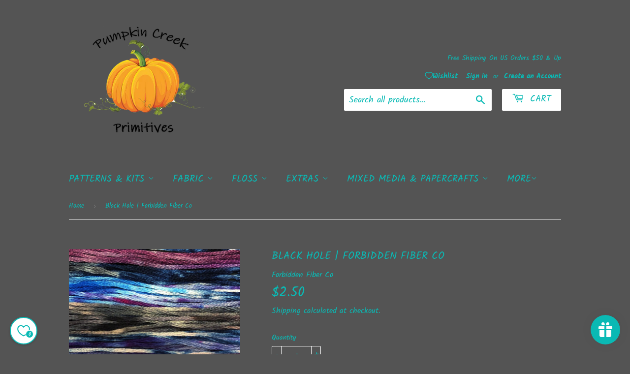

--- FILE ---
content_type: application/javascript
request_url: https://cdn.appmate.io/themecode/pumpkin-creek-primitives/main/header-link.js?v=1706908998132813
body_size: -309
content:
export function inject({theme:e}){e.watch({selector:".site-header--meta-links.medium-down--hide"},t=>{t.prepend(e.createComponent("wishlist-link",{props:{showIcon:!0,showText:!0}}))}),e.watch({selector:".cart-toggle.mobileNavBar-link"},t=>{t.insertAfter(e.createComponent("wishlist-link",{props:{showIcon:!0,showText:!0}}))})}
